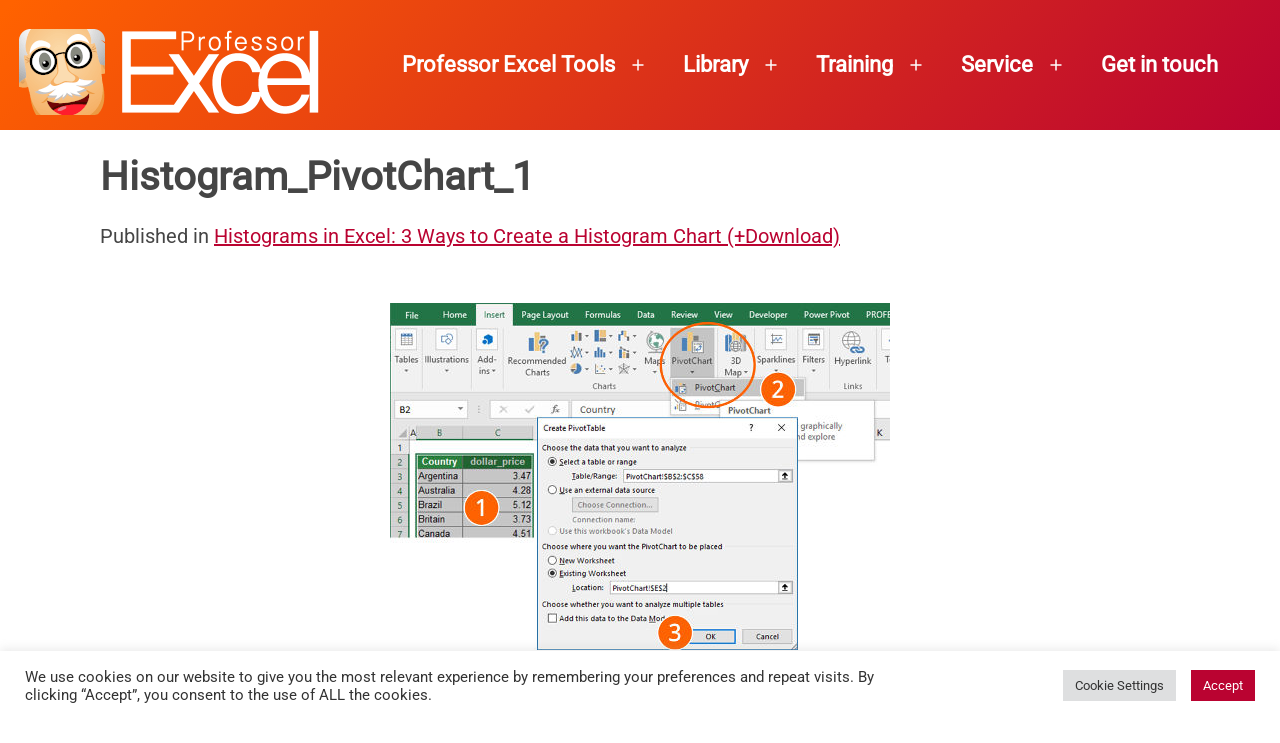

--- FILE ---
content_type: text/html; charset=UTF-8
request_url: https://professor-excel.com/histogram-chart/histogram_pivotchart_1/
body_size: 19199
content:
<!doctype html>
<html lang="en-US" >
<head>
	<meta charset="UTF-8" />
	<meta name="viewport" content="width=device-width, initial-scale=1.0" />
	<script>function loadAsync(e,t){var a,n=!1;a=document.createElement("script"),a.type="text/javascript",a.src=e,a.onreadystatechange=function(){n||this.readyState&&"complete"!=this.readyState||(n=!0,"function"==typeof t&&t())},a.onload=a.onreadystatechange,document.getElementsByTagName("head")[0].appendChild(a)}</script>
<meta name='robots' content='index, follow, max-image-preview:large, max-snippet:-1, max-video-preview:-1' />
	<style>img:is([sizes="auto" i], [sizes^="auto," i]) { contain-intrinsic-size: 3000px 1500px }</style>
	
	<!-- This site is optimized with the Yoast SEO plugin v26.3 - https://yoast.com/wordpress/plugins/seo/ -->
	<title>Histogram_PivotChart_1 - Professor Excel</title>
	<link rel="canonical" href="https://professor-excel.com/histogram-chart/histogram_pivotchart_1/" />
	<meta property="og:locale" content="en_US" />
	<meta property="og:type" content="article" />
	<meta property="og:title" content="Histogram_PivotChart_1 - Professor Excel" />
	<meta property="og:url" content="https://professor-excel.com/histogram-chart/histogram_pivotchart_1/" />
	<meta property="og:site_name" content="Professor Excel" />
	<meta property="article:publisher" content="https://facebook.com/professorexcel" />
	<meta property="article:modified_time" content="2017-04-29T09:34:29+00:00" />
	<meta property="og:image" content="https://professor-excel.com/histogram-chart/histogram_pivotchart_1" />
	<meta property="og:image:width" content="500" />
	<meta property="og:image:height" content="347" />
	<meta property="og:image:type" content="image/jpeg" />
	<script type="application/ld+json" class="yoast-schema-graph">{"@context":"https://schema.org","@graph":[{"@type":"WebPage","@id":"https://professor-excel.com/histogram-chart/histogram_pivotchart_1/","url":"https://professor-excel.com/histogram-chart/histogram_pivotchart_1/","name":"Histogram_PivotChart_1 - Professor Excel","isPartOf":{"@id":"https://professor-excel.com/#website"},"primaryImageOfPage":{"@id":"https://professor-excel.com/histogram-chart/histogram_pivotchart_1/#primaryimage"},"image":{"@id":"https://professor-excel.com/histogram-chart/histogram_pivotchart_1/#primaryimage"},"thumbnailUrl":"https://professor-excel.com/wp-content/uploads/2017/04/Histogram_PivotChart_1.jpg","datePublished":"2017-04-29T09:34:21+00:00","dateModified":"2017-04-29T09:34:29+00:00","breadcrumb":{"@id":"https://professor-excel.com/histogram-chart/histogram_pivotchart_1/#breadcrumb"},"inLanguage":"en-US","potentialAction":[{"@type":"ReadAction","target":["https://professor-excel.com/histogram-chart/histogram_pivotchart_1/"]}]},{"@type":"ImageObject","inLanguage":"en-US","@id":"https://professor-excel.com/histogram-chart/histogram_pivotchart_1/#primaryimage","url":"https://professor-excel.com/wp-content/uploads/2017/04/Histogram_PivotChart_1.jpg","contentUrl":"https://professor-excel.com/wp-content/uploads/2017/04/Histogram_PivotChart_1.jpg","width":500,"height":347,"caption":"histogram, histograms, pivot, pivottable, pivotchart, excel"},{"@type":"BreadcrumbList","@id":"https://professor-excel.com/histogram-chart/histogram_pivotchart_1/#breadcrumb","itemListElement":[{"@type":"ListItem","position":1,"name":"Home","item":"https://professor-excel.com/"},{"@type":"ListItem","position":2,"name":"Histograms in Excel: 3 Ways to Create a Histogram Chart (+Download)","item":"https://professor-excel.com/histogram-chart/"},{"@type":"ListItem","position":3,"name":"Histogram_PivotChart_1"}]},{"@type":"WebSite","@id":"https://professor-excel.com/#website","url":"https://professor-excel.com/","name":"Professor Excel","description":"Let&#039;s excel in Excel","publisher":{"@id":"https://professor-excel.com/#organization"},"potentialAction":[{"@type":"SearchAction","target":{"@type":"EntryPoint","urlTemplate":"https://professor-excel.com/?s={search_term_string}"},"query-input":{"@type":"PropertyValueSpecification","valueRequired":true,"valueName":"search_term_string"}}],"inLanguage":"en-US"},{"@type":"Organization","@id":"https://professor-excel.com/#organization","name":"Professor Excel","url":"https://professor-excel.com/","logo":{"@type":"ImageObject","inLanguage":"en-US","@id":"https://professor-excel.com/#/schema/logo/image/","url":"https://professor-excel.com/wp-content/uploads/2021/05/Logo_Professor_Excel_2021.png","contentUrl":"https://professor-excel.com/wp-content/uploads/2021/05/Logo_Professor_Excel_2021.png","width":300,"height":100,"caption":"Professor Excel"},"image":{"@id":"https://professor-excel.com/#/schema/logo/image/"},"sameAs":["https://facebook.com/professorexcel","https://x.com/professorexcel","https://www.linkedin.com/company/professor-excel"]}]}</script>
	<!-- / Yoast SEO plugin. -->


<style id='wp-block-library-theme-inline-css'>
.wp-block-audio :where(figcaption){color:#555;font-size:13px;text-align:center}.is-dark-theme .wp-block-audio :where(figcaption){color:#ffffffa6}.wp-block-audio{margin:0 0 1em}.wp-block-code{border:1px solid #ccc;border-radius:4px;font-family:Menlo,Consolas,monaco,monospace;padding:.8em 1em}.wp-block-embed :where(figcaption){color:#555;font-size:13px;text-align:center}.is-dark-theme .wp-block-embed :where(figcaption){color:#ffffffa6}.wp-block-embed{margin:0 0 1em}.blocks-gallery-caption{color:#555;font-size:13px;text-align:center}.is-dark-theme .blocks-gallery-caption{color:#ffffffa6}:root :where(.wp-block-image figcaption){color:#555;font-size:13px;text-align:center}.is-dark-theme :root :where(.wp-block-image figcaption){color:#ffffffa6}.wp-block-image{margin:0 0 1em}.wp-block-pullquote{border-bottom:4px solid;border-top:4px solid;color:currentColor;margin-bottom:1.75em}.wp-block-pullquote cite,.wp-block-pullquote footer,.wp-block-pullquote__citation{color:currentColor;font-size:.8125em;font-style:normal;text-transform:uppercase}.wp-block-quote{border-left:.25em solid;margin:0 0 1.75em;padding-left:1em}.wp-block-quote cite,.wp-block-quote footer{color:currentColor;font-size:.8125em;font-style:normal;position:relative}.wp-block-quote:where(.has-text-align-right){border-left:none;border-right:.25em solid;padding-left:0;padding-right:1em}.wp-block-quote:where(.has-text-align-center){border:none;padding-left:0}.wp-block-quote.is-large,.wp-block-quote.is-style-large,.wp-block-quote:where(.is-style-plain){border:none}.wp-block-search .wp-block-search__label{font-weight:700}.wp-block-search__button{border:1px solid #ccc;padding:.375em .625em}:where(.wp-block-group.has-background){padding:1.25em 2.375em}.wp-block-separator.has-css-opacity{opacity:.4}.wp-block-separator{border:none;border-bottom:2px solid;margin-left:auto;margin-right:auto}.wp-block-separator.has-alpha-channel-opacity{opacity:1}.wp-block-separator:not(.is-style-wide):not(.is-style-dots){width:100px}.wp-block-separator.has-background:not(.is-style-dots){border-bottom:none;height:1px}.wp-block-separator.has-background:not(.is-style-wide):not(.is-style-dots){height:2px}.wp-block-table{margin:0 0 1em}.wp-block-table td,.wp-block-table th{word-break:normal}.wp-block-table :where(figcaption){color:#555;font-size:13px;text-align:center}.is-dark-theme .wp-block-table :where(figcaption){color:#ffffffa6}.wp-block-video :where(figcaption){color:#555;font-size:13px;text-align:center}.is-dark-theme .wp-block-video :where(figcaption){color:#ffffffa6}.wp-block-video{margin:0 0 1em}:root :where(.wp-block-template-part.has-background){margin-bottom:0;margin-top:0;padding:1.25em 2.375em}
</style>
<style id='classic-theme-styles-inline-css'>
/*! This file is auto-generated */
.wp-block-button__link{color:#fff;background-color:#32373c;border-radius:9999px;box-shadow:none;text-decoration:none;padding:calc(.667em + 2px) calc(1.333em + 2px);font-size:1.125em}.wp-block-file__button{background:#32373c;color:#fff;text-decoration:none}
</style>
<style class="optimize_css_2" type="text/css" media="all"></style>
<style class="optimize_css_4" type="text/css" media="all">:root .editor-styles-wrapper{--global--color-background:#ffffff;--global--color-primary:#000;--global--color-secondary:#000;--button--color-background:#000;--button--color-text-hover:#000}</style>
<style id='twenty-twenty-one-custom-color-overrides-inline-css'>
:root .editor-styles-wrapper{--global--color-background: #ffffff;--global--color-primary: #000;--global--color-secondary: #000;--button--color-background: #000;--button--color-text-hover: #000;}
</style>
<style id='global-styles-inline-css'>
:root{--wp--preset--aspect-ratio--square: 1;--wp--preset--aspect-ratio--4-3: 4/3;--wp--preset--aspect-ratio--3-4: 3/4;--wp--preset--aspect-ratio--3-2: 3/2;--wp--preset--aspect-ratio--2-3: 2/3;--wp--preset--aspect-ratio--16-9: 16/9;--wp--preset--aspect-ratio--9-16: 9/16;--wp--preset--color--black: #000000;--wp--preset--color--cyan-bluish-gray: #abb8c3;--wp--preset--color--white: #FFFFFF;--wp--preset--color--pale-pink: #f78da7;--wp--preset--color--vivid-red: #cf2e2e;--wp--preset--color--luminous-vivid-orange: #ff6900;--wp--preset--color--luminous-vivid-amber: #fcb900;--wp--preset--color--light-green-cyan: #7bdcb5;--wp--preset--color--vivid-green-cyan: #00d084;--wp--preset--color--pale-cyan-blue: #8ed1fc;--wp--preset--color--vivid-cyan-blue: #0693e3;--wp--preset--color--vivid-purple: #9b51e0;--wp--preset--color--dark-gray: #28303D;--wp--preset--color--gray: #39414D;--wp--preset--color--green: #D1E4DD;--wp--preset--color--blue: #D1DFE4;--wp--preset--color--purple: #D1D1E4;--wp--preset--color--red: #E4D1D1;--wp--preset--color--orange: #E4DAD1;--wp--preset--color--yellow: #EEEADD;--wp--preset--gradient--vivid-cyan-blue-to-vivid-purple: linear-gradient(135deg,rgba(6,147,227,1) 0%,rgb(155,81,224) 100%);--wp--preset--gradient--light-green-cyan-to-vivid-green-cyan: linear-gradient(135deg,rgb(122,220,180) 0%,rgb(0,208,130) 100%);--wp--preset--gradient--luminous-vivid-amber-to-luminous-vivid-orange: linear-gradient(135deg,rgba(252,185,0,1) 0%,rgba(255,105,0,1) 100%);--wp--preset--gradient--luminous-vivid-orange-to-vivid-red: linear-gradient(135deg,rgba(255,105,0,1) 0%,rgb(207,46,46) 100%);--wp--preset--gradient--very-light-gray-to-cyan-bluish-gray: linear-gradient(135deg,rgb(238,238,238) 0%,rgb(169,184,195) 100%);--wp--preset--gradient--cool-to-warm-spectrum: linear-gradient(135deg,rgb(74,234,220) 0%,rgb(151,120,209) 20%,rgb(207,42,186) 40%,rgb(238,44,130) 60%,rgb(251,105,98) 80%,rgb(254,248,76) 100%);--wp--preset--gradient--blush-light-purple: linear-gradient(135deg,rgb(255,206,236) 0%,rgb(152,150,240) 100%);--wp--preset--gradient--blush-bordeaux: linear-gradient(135deg,rgb(254,205,165) 0%,rgb(254,45,45) 50%,rgb(107,0,62) 100%);--wp--preset--gradient--luminous-dusk: linear-gradient(135deg,rgb(255,203,112) 0%,rgb(199,81,192) 50%,rgb(65,88,208) 100%);--wp--preset--gradient--pale-ocean: linear-gradient(135deg,rgb(255,245,203) 0%,rgb(182,227,212) 50%,rgb(51,167,181) 100%);--wp--preset--gradient--electric-grass: linear-gradient(135deg,rgb(202,248,128) 0%,rgb(113,206,126) 100%);--wp--preset--gradient--midnight: linear-gradient(135deg,rgb(2,3,129) 0%,rgb(40,116,252) 100%);--wp--preset--gradient--purple-to-yellow: linear-gradient(160deg, #D1D1E4 0%, #EEEADD 100%);--wp--preset--gradient--yellow-to-purple: linear-gradient(160deg, #EEEADD 0%, #D1D1E4 100%);--wp--preset--gradient--green-to-yellow: linear-gradient(160deg, #D1E4DD 0%, #EEEADD 100%);--wp--preset--gradient--yellow-to-green: linear-gradient(160deg, #EEEADD 0%, #D1E4DD 100%);--wp--preset--gradient--red-to-yellow: linear-gradient(160deg, #E4D1D1 0%, #EEEADD 100%);--wp--preset--gradient--yellow-to-red: linear-gradient(160deg, #EEEADD 0%, #E4D1D1 100%);--wp--preset--gradient--purple-to-red: linear-gradient(160deg, #D1D1E4 0%, #E4D1D1 100%);--wp--preset--gradient--red-to-purple: linear-gradient(160deg, #E4D1D1 0%, #D1D1E4 100%);--wp--preset--font-size--small: 18px;--wp--preset--font-size--medium: 20px;--wp--preset--font-size--large: 24px;--wp--preset--font-size--x-large: 42px;--wp--preset--font-size--extra-small: 16px;--wp--preset--font-size--normal: 20px;--wp--preset--font-size--extra-large: 40px;--wp--preset--font-size--huge: 96px;--wp--preset--font-size--gigantic: 144px;--wp--preset--spacing--20: 0.44rem;--wp--preset--spacing--30: 0.67rem;--wp--preset--spacing--40: 1rem;--wp--preset--spacing--50: 1.5rem;--wp--preset--spacing--60: 2.25rem;--wp--preset--spacing--70: 3.38rem;--wp--preset--spacing--80: 5.06rem;--wp--preset--shadow--natural: 6px 6px 9px rgba(0, 0, 0, 0.2);--wp--preset--shadow--deep: 12px 12px 50px rgba(0, 0, 0, 0.4);--wp--preset--shadow--sharp: 6px 6px 0px rgba(0, 0, 0, 0.2);--wp--preset--shadow--outlined: 6px 6px 0px -3px rgba(255, 255, 255, 1), 6px 6px rgba(0, 0, 0, 1);--wp--preset--shadow--crisp: 6px 6px 0px rgba(0, 0, 0, 1);}:where(.is-layout-flex){gap: 0.5em;}:where(.is-layout-grid){gap: 0.5em;}body .is-layout-flex{display: flex;}.is-layout-flex{flex-wrap: wrap;align-items: center;}.is-layout-flex > :is(*, div){margin: 0;}body .is-layout-grid{display: grid;}.is-layout-grid > :is(*, div){margin: 0;}:where(.wp-block-columns.is-layout-flex){gap: 2em;}:where(.wp-block-columns.is-layout-grid){gap: 2em;}:where(.wp-block-post-template.is-layout-flex){gap: 1.25em;}:where(.wp-block-post-template.is-layout-grid){gap: 1.25em;}.has-black-color{color: var(--wp--preset--color--black) !important;}.has-cyan-bluish-gray-color{color: var(--wp--preset--color--cyan-bluish-gray) !important;}.has-white-color{color: var(--wp--preset--color--white) !important;}.has-pale-pink-color{color: var(--wp--preset--color--pale-pink) !important;}.has-vivid-red-color{color: var(--wp--preset--color--vivid-red) !important;}.has-luminous-vivid-orange-color{color: var(--wp--preset--color--luminous-vivid-orange) !important;}.has-luminous-vivid-amber-color{color: var(--wp--preset--color--luminous-vivid-amber) !important;}.has-light-green-cyan-color{color: var(--wp--preset--color--light-green-cyan) !important;}.has-vivid-green-cyan-color{color: var(--wp--preset--color--vivid-green-cyan) !important;}.has-pale-cyan-blue-color{color: var(--wp--preset--color--pale-cyan-blue) !important;}.has-vivid-cyan-blue-color{color: var(--wp--preset--color--vivid-cyan-blue) !important;}.has-vivid-purple-color{color: var(--wp--preset--color--vivid-purple) !important;}.has-black-background-color{background-color: var(--wp--preset--color--black) !important;}.has-cyan-bluish-gray-background-color{background-color: var(--wp--preset--color--cyan-bluish-gray) !important;}.has-white-background-color{background-color: var(--wp--preset--color--white) !important;}.has-pale-pink-background-color{background-color: var(--wp--preset--color--pale-pink) !important;}.has-vivid-red-background-color{background-color: var(--wp--preset--color--vivid-red) !important;}.has-luminous-vivid-orange-background-color{background-color: var(--wp--preset--color--luminous-vivid-orange) !important;}.has-luminous-vivid-amber-background-color{background-color: var(--wp--preset--color--luminous-vivid-amber) !important;}.has-light-green-cyan-background-color{background-color: var(--wp--preset--color--light-green-cyan) !important;}.has-vivid-green-cyan-background-color{background-color: var(--wp--preset--color--vivid-green-cyan) !important;}.has-pale-cyan-blue-background-color{background-color: var(--wp--preset--color--pale-cyan-blue) !important;}.has-vivid-cyan-blue-background-color{background-color: var(--wp--preset--color--vivid-cyan-blue) !important;}.has-vivid-purple-background-color{background-color: var(--wp--preset--color--vivid-purple) !important;}.has-black-border-color{border-color: var(--wp--preset--color--black) !important;}.has-cyan-bluish-gray-border-color{border-color: var(--wp--preset--color--cyan-bluish-gray) !important;}.has-white-border-color{border-color: var(--wp--preset--color--white) !important;}.has-pale-pink-border-color{border-color: var(--wp--preset--color--pale-pink) !important;}.has-vivid-red-border-color{border-color: var(--wp--preset--color--vivid-red) !important;}.has-luminous-vivid-orange-border-color{border-color: var(--wp--preset--color--luminous-vivid-orange) !important;}.has-luminous-vivid-amber-border-color{border-color: var(--wp--preset--color--luminous-vivid-amber) !important;}.has-light-green-cyan-border-color{border-color: var(--wp--preset--color--light-green-cyan) !important;}.has-vivid-green-cyan-border-color{border-color: var(--wp--preset--color--vivid-green-cyan) !important;}.has-pale-cyan-blue-border-color{border-color: var(--wp--preset--color--pale-cyan-blue) !important;}.has-vivid-cyan-blue-border-color{border-color: var(--wp--preset--color--vivid-cyan-blue) !important;}.has-vivid-purple-border-color{border-color: var(--wp--preset--color--vivid-purple) !important;}.has-vivid-cyan-blue-to-vivid-purple-gradient-background{background: var(--wp--preset--gradient--vivid-cyan-blue-to-vivid-purple) !important;}.has-light-green-cyan-to-vivid-green-cyan-gradient-background{background: var(--wp--preset--gradient--light-green-cyan-to-vivid-green-cyan) !important;}.has-luminous-vivid-amber-to-luminous-vivid-orange-gradient-background{background: var(--wp--preset--gradient--luminous-vivid-amber-to-luminous-vivid-orange) !important;}.has-luminous-vivid-orange-to-vivid-red-gradient-background{background: var(--wp--preset--gradient--luminous-vivid-orange-to-vivid-red) !important;}.has-very-light-gray-to-cyan-bluish-gray-gradient-background{background: var(--wp--preset--gradient--very-light-gray-to-cyan-bluish-gray) !important;}.has-cool-to-warm-spectrum-gradient-background{background: var(--wp--preset--gradient--cool-to-warm-spectrum) !important;}.has-blush-light-purple-gradient-background{background: var(--wp--preset--gradient--blush-light-purple) !important;}.has-blush-bordeaux-gradient-background{background: var(--wp--preset--gradient--blush-bordeaux) !important;}.has-luminous-dusk-gradient-background{background: var(--wp--preset--gradient--luminous-dusk) !important;}.has-pale-ocean-gradient-background{background: var(--wp--preset--gradient--pale-ocean) !important;}.has-electric-grass-gradient-background{background: var(--wp--preset--gradient--electric-grass) !important;}.has-midnight-gradient-background{background: var(--wp--preset--gradient--midnight) !important;}.has-small-font-size{font-size: var(--wp--preset--font-size--small) !important;}.has-medium-font-size{font-size: var(--wp--preset--font-size--medium) !important;}.has-large-font-size{font-size: var(--wp--preset--font-size--large) !important;}.has-x-large-font-size{font-size: var(--wp--preset--font-size--x-large) !important;}
:where(.wp-block-post-template.is-layout-flex){gap: 1.25em;}:where(.wp-block-post-template.is-layout-grid){gap: 1.25em;}
:where(.wp-block-columns.is-layout-flex){gap: 2em;}:where(.wp-block-columns.is-layout-grid){gap: 2em;}
:root :where(.wp-block-pullquote){font-size: 1.5em;line-height: 1.6;}
</style>
<style class="optimize_css_2" type="text/css" media="all">.wpcf7 .screen-reader-response{position:absolute;overflow:hidden;clip:rect(1px,1px,1px,1px);clip-path:inset(50%);height:1px;width:1px;margin:-1px;padding:0;border:0;word-wrap:normal!important}.wpcf7 .hidden-fields-container{display:none}.wpcf7 form .wpcf7-response-output{margin:2em .5em 1em;padding:.2em 1em;border:2px solid #00a0d2}.wpcf7 form.init .wpcf7-response-output,.wpcf7 form.resetting .wpcf7-response-output,.wpcf7 form.submitting .wpcf7-response-output{display:none}.wpcf7 form.sent .wpcf7-response-output{border-color:#46b450}.wpcf7 form.failed .wpcf7-response-output,.wpcf7 form.aborted .wpcf7-response-output{border-color:#dc3232}.wpcf7 form.spam .wpcf7-response-output{border-color:#f56e28}.wpcf7 form.invalid .wpcf7-response-output,.wpcf7 form.unaccepted .wpcf7-response-output,.wpcf7 form.payment-required .wpcf7-response-output{border-color:#ffb900}.wpcf7-form-control-wrap{position:relative}.wpcf7-not-valid-tip{color:#dc3232;font-size:1em;font-weight:400;display:block}.use-floating-validation-tip .wpcf7-not-valid-tip{position:relative;top:-2ex;left:1em;z-index:100;border:1px solid #dc3232;background:#fff;padding:.2em .8em;width:24em}.wpcf7-list-item{display:inline-block;margin:0 0 0 1em}.wpcf7-list-item-label::before,.wpcf7-list-item-label::after{content:" "}.wpcf7-spinner{visibility:hidden;display:inline-block;background-color:#23282d;opacity:.75;width:24px;height:24px;border:none;border-radius:100%;padding:0;margin:0 24px;position:relative}form.submitting .wpcf7-spinner{visibility:visible}.wpcf7-spinner::before{content:'';position:absolute;background-color:#fbfbfc;top:4px;left:4px;width:6px;height:6px;border:none;border-radius:100%;transform-origin:8px 8px;animation-name:spin;animation-duration:1000ms;animation-timing-function:linear;animation-iteration-count:infinite}@media (prefers-reduced-motion:reduce){.wpcf7-spinner::before{animation-name:blink;animation-duration:2000ms}}@keyframes spin{from{transform:rotate(0deg)}to{transform:rotate(360deg)}}@keyframes blink{from{opacity:0}50%{opacity:1}to{opacity:0}}.wpcf7 [inert]{opacity:.5}.wpcf7 input[type="file"]{cursor:pointer}.wpcf7 input[type="file"]:disabled{cursor:default}.wpcf7 .wpcf7-submit:disabled{cursor:not-allowed}.wpcf7 input[type="url"],.wpcf7 input[type="email"],.wpcf7 input[type="tel"]{direction:ltr}.wpcf7-reflection>output{display:list-item;list-style:none}.wpcf7-reflection>output[hidden]{display:none}</style>
<style class="optimize_css_2" type="text/css" media="all">#cookie-law-info-bar{font-size:15px;margin:0 auto;padding:12px 10px;position:absolute;text-align:center;box-sizing:border-box;width:100%;z-index:9999;display:none;left:0;font-weight:300;box-shadow:0 -1px 10px 0 rgb(172 171 171 / .3)}#cookie-law-info-again{font-size:10pt;margin:0;padding:5px 10px;text-align:center;z-index:9999;cursor:pointer;box-shadow:#161616 2px 2px 5px 2px}#cookie-law-info-bar span{vertical-align:middle}.cli-plugin-button,.cli-plugin-button:visited{display:inline-block;padding:9px 12px;color:#fff;text-decoration:none;position:relative;cursor:pointer;margin-left:5px;text-decoration:none}.cli-plugin-main-link{margin-left:0;font-weight:550;text-decoration:underline}.cli-plugin-button:hover{background-color:#111;color:#fff;text-decoration:none}.small.cli-plugin-button,.small.cli-plugin-button:visited{font-size:11px}.cli-plugin-button,.cli-plugin-button:visited,.medium.cli-plugin-button,.medium.cli-plugin-button:visited{font-size:13px;font-weight:400;line-height:1}.large.cli-plugin-button,.large.cli-plugin-button:visited{font-size:14px;padding:8px 14px 9px}.super.cli-plugin-button,.super.cli-plugin-button:visited{font-size:34px;padding:8px 14px 9px}.pink.cli-plugin-button,.magenta.cli-plugin-button:visited{background-color:#e22092}.pink.cli-plugin-button:hover{background-color:#c81e82}.green.cli-plugin-button,.green.cli-plugin-button:visited{background-color:#91bd09}.green.cli-plugin-button:hover{background-color:#749a02}.red.cli-plugin-button,.red.cli-plugin-button:visited{background-color:#e62727}.red.cli-plugin-button:hover{background-color:#cf2525}.orange.cli-plugin-button,.orange.cli-plugin-button:visited{background-color:#ff5c00}.orange.cli-plugin-button:hover{background-color:#d45500}.blue.cli-plugin-button,.blue.cli-plugin-button:visited{background-color:#2981e4}.blue.cli-plugin-button:hover{background-color:#2575cf}.yellow.cli-plugin-button,.yellow.cli-plugin-button:visited{background-color:#ffb515}.yellow.cli-plugin-button:hover{background-color:#fc9200}.cli-plugin-button{margin-top:5px}.cli-bar-popup{-moz-background-clip:padding;-webkit-background-clip:padding;background-clip:padding-box;-webkit-border-radius:30px;-moz-border-radius:30px;border-radius:30px;padding:20px}.cli-powered_by_p{width:100%!important;display:block!important;color:#333;clear:both;font-style:italic!important;font-size:12px!important;margin-top:15px!important}.cli-powered_by_a{color:#333;font-weight:600!important;font-size:12px!important}.cli-plugin-main-link.cli-plugin-button{text-decoration:none}.cli-plugin-main-link.cli-plugin-button{margin-left:5px}</style>
<style class="optimize_css_2" type="text/css" media="all"></style>
<link rel='stylesheet' id='wpo_min-header-0-css' href='https://professor-excel.com/wp-content/cache/wpo-minify/1762489937/assets/wpo-minify-header-52c6263d.min.css' media='all' />
<script id="wpo_min-header-0-js-extra">
var Cli_Data = {"nn_cookie_ids":["_ga","PHPSESSID"],"cookielist":[],"non_necessary_cookies":{"non-necessary":["_ga","PHPSESSID"]},"ccpaEnabled":"","ccpaRegionBased":"","ccpaBarEnabled":"","strictlyEnabled":["necessary","obligatoire"],"ccpaType":"ccpa_gdpr","js_blocking":"1","custom_integration":"","triggerDomRefresh":"","secure_cookies":""};
var cli_cookiebar_settings = {"animate_speed_hide":"500","animate_speed_show":"500","background":"#FFF","border":"#b1a6a6c2","border_on":"","button_1_button_colour":"#ba0331","button_1_button_hover":"#950227","button_1_link_colour":"#fff","button_1_as_button":"1","button_1_new_win":"","button_2_button_colour":"#333","button_2_button_hover":"#292929","button_2_link_colour":"#444","button_2_as_button":"","button_2_hidebar":"","button_3_button_colour":"#dedfe0","button_3_button_hover":"#b2b2b3","button_3_link_colour":"#333333","button_3_as_button":"1","button_3_new_win":"","button_4_button_colour":"#dedfe0","button_4_button_hover":"#b2b2b3","button_4_link_colour":"#333333","button_4_as_button":"1","button_7_button_colour":"#ba0331","button_7_button_hover":"#950227","button_7_link_colour":"#fff","button_7_as_button":"1","button_7_new_win":"","font_family":"inherit","header_fix":"","notify_animate_hide":"1","notify_animate_show":"","notify_div_id":"#cookie-law-info-bar","notify_position_horizontal":"right","notify_position_vertical":"bottom","scroll_close":"","scroll_close_reload":"","accept_close_reload":"","reject_close_reload":"","showagain_tab":"","showagain_background":"#fff","showagain_border":"#000","showagain_div_id":"#cookie-law-info-again","showagain_x_position":"100px","text":"#333333","show_once_yn":"","show_once":"10000","logging_on":"","as_popup":"","popup_overlay":"1","bar_heading_text":"","cookie_bar_as":"banner","popup_showagain_position":"bottom-right","widget_position":"left"};
var log_object = {"ajax_url":"https:\/\/professor-excel.com\/wp-admin\/admin-ajax.php"};
</script>
<script src="https://professor-excel.com/wp-content/cache/wpo-minify/1762489937/assets/wpo-minify-header-42d01891.min.js" id="wpo_min-header-0-js"></script>
<script src="https://cdn.paddle.com/paddle/v2/paddle.js" id="paddle-script-js"></script>
<script src="https://professor-excel.com/wp-content/cache/wpo-minify/1762489937/assets/wpo-minify-header-930d1fb8.min.js" id="wpo_min-header-3-js" defer data-wp-strategy="defer"></script>
<link rel="https://api.w.org/" href="https://professor-excel.com/wp-json/" /><link rel="alternate" title="JSON" type="application/json" href="https://professor-excel.com/wp-json/wp/v2/media/4784" /><link rel="alternate" title="oEmbed (JSON)" type="application/json+oembed" href="https://professor-excel.com/wp-json/oembed/1.0/embed?url=https%3A%2F%2Fprofessor-excel.com%2Fhistogram-chart%2Fhistogram_pivotchart_1%2F" />
<link rel="alternate" title="oEmbed (XML)" type="text/xml+oembed" href="https://professor-excel.com/wp-json/oembed/1.0/embed?url=https%3A%2F%2Fprofessor-excel.com%2Fhistogram-chart%2Fhistogram_pivotchart_1%2F&#038;format=xml" />
<!--Customizer CSS-->
<style type="text/css">
#masthead-wrapper, .site-header {
    border-bottom-style: solid;
    border-bottom-width: 0;
}
:root { --global--color-primary: #454545; }:root { --global--color-secondary: #454545; }:root { --button--color-background: #454545; }:root { --button--color-text-hover: #454545; }a { color: #ba0331; }:root { --wp--style--color--link: #ba0331; }@media only screen and (min-width: 482px) {
	:root {
		--responsive--aligndefault-width: min(calc(100vw - 4 * var(--global--spacing-horizontal)), 1044px);
	}
}
@media only screen and (min-width: 822px) {
	:root {
		--responsive--aligndefault-width: min(calc(100vw - 8 * var(--global--spacing-horizontal)), 1044px);
	}
}
@media only screen and (min-width: 482px) and (max-width: 821px) {
	.post-thumbnail,
	.entry-content .wp-audio-shortcode,
	.entry-content > *:not(.alignwide):not(.alignfull):not(.alignleft):not(.alignright):not(.wp-block-separator):not(.woocommerce),
	*[class*=inner-container] > *:not(.entry-content):not(.alignwide):not(.alignfull):not(.alignleft):not(.alignright):not(.wp-block-separator):not(.woocommerce),
	.default-max-width,
	.wp-block-search,
	hr.wp-block-separator:not(.is-style-dots):not(.alignwide),
	.entry-content > .alignleft,
	.entry-content > .alignright,
	.author-bio,
	.search-form {
		max-width: calc(100vw - 100px);
	}
	.author-bio.show-avatars .author-bio-content {
		max-width: calc(100vw - 190px);
	}
	.entry-content > .alignleft,
	.entry-content > .alignright {
		margin-right: 50px;
	}
	.entry-content > .alignleft,
	.entry-content > .alignright {
		max-width: calc(50% - 50px);
	}
}@media only screen and (min-width: 822px) and (max-width: 1244px) {
	.post-thumbnail,
	.entry-content .wp-audio-shortcode,
	.entry-content > *:not(.alignwide):not(.alignfull):not(.alignleft):not(.alignright):not(.wp-block-separator):not(.woocommerce),
	*[class*=inner-container] > *:not(.entry-content):not(.alignwide):not(.alignfull):not(.alignleft):not(.alignright):not(.wp-block-separator):not(.woocommerce),
	.default-max-width,
	.wp-block-search,
	hr.wp-block-separator:not(.is-style-dots):not(.alignwide),
	.entry-content > .alignleft,
	.entry-content > .alignright,
	.author-bio,
	.search-form {
		max-width: calc(100vw - 200px);
	}
	.author-bio.show-avatars .author-bio-content {
		max-width: calc(100vw - 290px);
	}
	.entry-content > .alignleft,
	.entry-content > .alignright {
		margin-right: 100px;
	}
	.entry-content > .alignleft,
	.entry-content > .alignright {
		max-width: calc(50% - 100px);
	}
}@media only screen and (min-width: 1245px) {
	.post-thumbnail,
	.entry-content .wp-audio-shortcode,
	.entry-content > *:not(.alignwide):not(.alignfull):not(.alignleft):not(.alignright):not(.wp-block-separator):not(.woocommerce),
	*[class*=inner-container] > *:not(.entry-content):not(.alignwide):not(.alignfull):not(.alignleft):not(.alignright):not(.wp-block-separator):not(.woocommerce),
	.default-max-width,
	.wp-block-search,
	hr.wp-block-separator:not(.is-style-dots):not(.alignwide),
	.entry-content > .alignleft,
	.entry-content > .alignright,
	.author-bio,
	.search-form {
		max-width: 1044px;
	}
	.author-bio.show-avatars .author-bio-content {
		max-width: 954px;
	}
	.entry-content > .alignleft,
	.entry-content > .alignright {
		margin-right: calc(0.5 * (100vw - 1044px));
	}
	.entry-content > .alignleft,
	.entry-content > .alignright {
		max-width: calc(0.5 * 1044px);
	}
}
@media only screen and (min-width: 822px) {
	:root {
		--responsive--alignwide-width: min(calc(100vw - 8 * var(--global--spacing-horizontal)), 1242px);
	}
}
@media only screen and (min-width: 822px) and (max-width: 1442px) {
    .widget-area,
    .pagination,
    .comments-pagination,
    .post-navigation,
    .site-footer,
    .site-header,
    .alignwide,
    .wide-max-width,
    .wp-block-pullquote.alignwide > p,
    .wp-block-pullquote.alignwide blockquote,
    hr.wp-block-separator:not(.is-style-dots).alignwide {
    	max-width: calc(100vw - 200px);
    }
    .entry-header .post-thumbnail,
    .singular .post-thumbnail,
    .alignfull [class*=inner-container] > .alignwide,
    .alignwide [class*=inner-container] > .alignwide,
    .entry-header .post-thumbnail,
    .singular .post-thumbnail,
    .alignfull [class*=inner-container] > .alignwide,
    .alignwide [class*=inner-container] > .alignwide {
    	width: calc(100vw - 200px);
    }
}
@media only screen and (min-width: 1443px) {
    .widget-area,
    .pagination,
    .comments-pagination,
    .post-navigation,
    .site-footer,
    .site-header,
    .alignwide,
    .wide-max-width,
    .wp-block-pullquote.alignwide > p,
    .wp-block-pullquote.alignwide blockquote,
    hr.wp-block-separator:not(.is-style-dots).alignwide {
    	max-width: 1242px;
    }
    .entry-header .post-thumbnail,
    .singular .post-thumbnail,
    .alignfull [class*=inner-container] > .alignwide,
    .alignwide [class*=inner-container] > .alignwide,
    .entry-header .post-thumbnail,
    .singular .post-thumbnail,
    .alignfull [class*=inner-container] > .alignwide,
    .alignwide [class*=inner-container] > .alignwide {
    	width: 1242px;
    }
}
@media only screen and (min-width: 482px) {
.site-header {
max-width: calc(100vw -  38px);
}
}
.site-header {
    padding-top: 0px;
}
@media only screen and (min-width: 482px) {
    .site-header {
        padding-top: 0px;
    }
}
@media only screen and (min-width: 822px) {
    .site-header {
        padding-top: 0px;
    }
}
.site-header {
    padding-bottom: 0px;
}
@media only screen and (min-width: 482px) {
    .site-header {
        padding-bottom: 0px;
    }
}
@media only screen and (min-width: 822px) {
    .site-header {
        padding-bottom: 0px;
    }
}
.site-header .site-logo .custom-logo {
    max-width: 300px;
    max-height: none;
    width: 100%;
}
@media only screen and (max-width: 481px) {
    .site-header.has-logo:not(.has-title-and-tagline).has-menu .site-logo img {
        width: auto;
    }
}
.site-header > .site-logo { border-bottom-width:0px; }.site-header > .site-logo, .site-header > .site-branding > .site-logo { text-align: left; }.site-title { display:none; }.site-branding .site-title { text-align: center; }.site-title, .site-title a { font-weight: 300; }.site-title a { text-decoration:none; }.site-description { display:none; }.site-branding .site-description { text-align: center; }.menu-button-container #primary-mobile-menu:focus, .primary-navigation > div > .menu-wrapper .sub-menu-toggle:focus {
    outline-color: transparent;
}
@media only screen and (min-width: 482px) {
    .primary-navigation {
        margin-left: auto;
        margin-right: auto;
    }
    body:not(.primary-navigation-open) .site-header.has-logo.has-title-and-tagline .menu-button-container #primary-mobile-menu {
        margin-right: 0;
    }
    .primary-navigation > div > .menu-wrapper {
        justify-content: center;
    }
}
.primary-navigation > .primary-menu-container, .primary-navigation-open .primary-navigation > .primary-menu-container {
    border-width: 0px;
}
@media only screen and (min-width: 482px) {
    .primary-navigation {
        padding: 10px 0;
    }
}
@media only screen and (min-width: 482px) {
.menu-button-container .button.button .dropdown-icon.open .svg-icon {
width: 32px;
height: 32px;
}
}
@media only screen and (min-width: 822px) {
.menu-button-container .button.button .dropdown-icon.open .svg-icon {
width: 40px;
height: 40px;
}
}
.primary-navigation a:link, .primary-navigation a:visited, .primary-navigation > div > .menu-wrapper .sub-menu-toggle .icon-plus svg, .primary-navigation > div > .menu-wrapper .sub-menu-toggle .icon-minus svg { color: #ffffff; }.primary-navigation .current-menu-item > a, .primary-navigation .current_page_item > a { color: #ffffff; }.primary-navigation #menu-item-search.menu-item>.svg-icon { fill: #ffffff; }.primary-navigation a:hover, .primary-navigation .sub-menu .menu-item > a:hover { color: #ffffff; }.primary-navigation #menu-item-search.menu-item>.svg-icon:hover { fill: #ffffff; }@media only screen and (max-width: 481px) {
.primary-navigation a:link, .primary-navigation a:visited {
color: #ba0331;
}
}
@media only screen and (max-width: 481px) {
.primary-navigation a:hover {
color: #ffffff;
}
}
@media only screen and (min-width: 482px) {
    .primary-navigation .primary-menu-container > ul > .menu-item > a {
    	padding: 1.03125rem;
    	font-size: 1.375rem;
    	line-height: 1.375rem;
    }
    .primary-navigation .primary-menu-container > ul > #menu-item-search > .svg-icon {
    	width: 1.375rem;
    	height: 1.375rem;
    }
	.primary-navigation > div > .menu-wrapper .sub-menu-toggle {
	    height: 3.4375rem;
    }
    .primary-navigation > div > .menu-wrapper .sub-menu-toggle .icon-plus svg, .primary-navigation > div > .menu-wrapper .sub-menu-toggle .icon-minus svg {
    	height: 1.375rem;
    	width: 1.375rem;
    	margin-top: 0;
    	margin-right: 0.20625rem;
    }
    .primary-navigation > div > .menu-wrapper .sub-menu-toggle {
    	width: 2.75rem;
    }
}
@media only screen and (min-width: 482px) {
    .primary-navigation .primary-menu-container > ul > .menu-item > a {
    	padding-left: 0.69rem;
    	padding-right: 0.69rem;
    }
}
.primary-navigation a { font-weight: 600; }.primary-navigation > div > .menu-wrapper > li > .sub-menu:before, .primary-navigation > div > .menu-wrapper > li > .sub-menu:after { display:none; }@media only screen and (min-width: 482px) {
    .primary-navigation > div > .menu-wrapper > li > .sub-menu:after {
        border-bottom-color: #ffffff;
    }
    .primary-navigation > div > .menu-wrapper > li > .sub-menu, .primary-navigation > div > .menu-wrapper > li > .sub-menu li {
        background-color: #ffffff;
    }
}
@media only screen and (min-width: 482px) {
    .primary-navigation .sub-menu .menu-item > a:link, .primary-navigation .sub-menu .menu-item > a:visited {
        color: #ba0331;
    }
}
.primary-navigation .sub-menu .menu-item > a { padding:12px 10px; }.site-main { padding-top:10px ; }.site-main a { color: #ba0331; }.singular .entry-title, .blog .page-title, .error404 .page-title { font-size:2.5rem; }.entry-title, h1.entry-title, .page-title, h1.page-title { font-weight: 600; }.home .entry-header, .singular .entry-header, .singular .has-post-thumbnail .entry-header, .page-header { padding-bottom:20px ; }.home .entry-header, .singular .entry-header, .page-header { border-bottom-width:0px; }.home .entry-header, .singular .entry-header, .page-header { margin-bottom:0px; }.archive .page-title, .search .page-title { font-size:3rem; }.post-taxonomies { display:none; }.tags-links { display:none; }.archive .entry-footer .cat-links, .single .site-main>article>.entry-footer .cat-links, .blog .entry-footer .cat-links { display:none; }.entry-footer > span.posted-on, .single .site-main > article > .entry-footer .posted-on { display:none; }.comments-title, .comment-reply-title {
    font-size: 1.8375rem;
}
@media only screen and (min-width: 652px) {
    .comments-title, .comment-reply-title {
        font-size: 2.45rem;
    }
}
.post-navigation { display:none; }.single .site-main > article > .entry-footer .byline {
	display: none;
}
#footer-wrapper {    background-color: #c4c3be;    background-size: cover;
    background-repeat: no-repeat;
    background-attachment: fixed;
    background-position: center;
}
@supports (-webkit-touch-callout: none) {
    #footer-wrapper {
        background-attachment: scroll;
    }
}
.widget-area, .site-footer, .site-footer > .site-info { color: #454545; }.site-footer > .site-info a:link, .site-footer > .site-info a:visited, .site-footer > .site-info a:active { color: #5e5e5c; }:root { --footer--color-link: #5e5e5c; }.footer-navigation-wrapper { font-weight: 400; }.site-name { display:none; }</style> 
<!--/Customizer CSS-->
<!--Customizer CSS-->
<style type="text/css">
@media only screen and (min-width: 482px) {
	.site-header > .site-logo {
		width: auto;
		padding: 0;
		border: none;
		margin-right: 30px;
	}
    .site-header {
        flex-wrap: nowrap;
    }
}
.site-header {
    z-index: 11;
}
@media only screen and (max-width: 481px) {
	body:not(.primary-navigation-open) #masthead.site-header.has-menu #site-navigation {
	    height: calc(((var(--button--padding-vertical) - (0.25 * var(--global--spacing-unit))) * 2) + 24px);
	}
	body:not(.primary-navigation-open) #masthead.site-header.has-menu .menu-button-container.sticky {
        position: fixed;
        z-index: 1000;
		top: 1rem;
		right: 0;
        margin: 0;
        padding: 0;
    }
	body:not(.primary-navigation-open) #masthead.site-header.has-menu .menu-button-container.sticky #primary-mobile-menu {
        margin-right: 0;
    }

	body:not(.primary-navigation-open) #masthead.site-header.has-menu .menu-button-container.sticky .svg-icon {
        margin-left: 0;
    }
    body.admin-bar:not(.primary-navigation-open) #masthead.site-header.has-menu .menu-button-container.sticky {
		top: calc(1rem + 32px);
    }
}
@media (max-width: 600px) {
    body.admin-bar:not(.primary-navigation-open) #masthead.site-header.has-menu .menu-button-container.sticky {
		top: calc(1rem);
    }
}
@media (max-width: 782px) {
    body.admin-bar:not(.primary-navigation-open) #masthead.site-header.has-menu .menu-button-container.sticky {
		top: calc(1rem + 46px);
    }
}
@media (max-width: 600px) {
    body.admin-bar:not(.primary-navigation-open) #masthead.site-header.has-menu .menu-button-container.sticky {
		top: 1rem;
    }
}
@media only screen and (min-width: 481px) {
    #masthead-wrapper {
        position: fixed;
        top: 0;
        width: 100%;
        z-index: 1000;
    }
    .admin-bar #masthead-wrapper {
	    top: 32px;
    }
}
@media screen and (min-width: 482px) and (max-width: 782px) {
    .admin-bar #masthead-wrapper {
        top: 46px;
    }
}
@media only screen and (min-width: 822px) {
	:root {
		--responsive--alignwide-width: min(calc(100vw - 8 * var(--global--spacing-horizontal)), 1242px);
	}
}
</style> 
<!--/Customizer CSS-->
			<link rel="preload" href="https://professor-excel.com/wp-content/plugins/wordpress-popup/assets/hustle-ui/fonts/hustle-icons-font.woff2" as="font" type="font/woff2" crossorigin>
		<style id="custom-background-css">
body.custom-background { background-color: #ffffff; }
</style>
	<!-- There is no amphtml version available for this URL. --><link rel="icon" href="https://professor-excel.com/wp-content/uploads/2021/05/cropped-Favicon_512-1-32x32.png" sizes="32x32" />
<link rel="icon" href="https://professor-excel.com/wp-content/uploads/2021/05/cropped-Favicon_512-1-192x192.png" sizes="192x192" />
<link rel="apple-touch-icon" href="https://professor-excel.com/wp-content/uploads/2021/05/cropped-Favicon_512-1-180x180.png" />
<meta name="msapplication-TileImage" content="https://professor-excel.com/wp-content/uploads/2021/05/cropped-Favicon_512-1-270x270.png" />
		<style id="wp-custom-css">
			ul, ol, li {
    line-height: 1.5;
}

ul, ol, li{
	padding-left:10px;
	margin-left:10px;
}

/* Second Level */
ul ul, ol ol, li li{
	padding-left:20px;
	margin-left:20px;
}

/* Third Level */
ul ul ul, ol ol ol, li li li{
	padding-left:30px;
  margin-left:30px;
}

.wp-block-image figcaption {
	font-size: 14px;
}



.arconix-button-flat.arconix-button-orange {
	border-radius = 25px;
    	    /* Permalink - use to edit and share this gradient: https://colorzilla.com/gradient-editor/#ff6200+1,ba0331+100 */
background: #ff6200; /* Old browsers */
background: -moz-linear-gradient(-45deg,  #ff6200 1%, #ba0331 100%); /* FF3.6-15 */
background: -webkit-linear-gradient(-45deg,  #ff6200 1%,#ba0331 100%); /* Chrome10-25,Safari5.1-6 */
background: linear-gradient(135deg,  #ff6200 1%,#ba0331 100%); /* W3C, IE10+, FF16+, Chrome26+, Opera12+, Safari7+ */
filter: progid:DXImageTransform.Microsoft.gradient( startColorstr='#ff6200', endColorstr='#ba0331',GradientType=1 ); /* IE6-9 fallback on horizontal gradient */

}

.arconix-button-flat.arconix-button-green:hover {
  /* Permalink - use to edit and share this gradient: https://colorzilla.com/gradient-editor/#27cc4d+0,217346+100 */
background: #27cc4d; /* Old browsers */
background: -moz-linear-gradient(-45deg,  #27cc4d 0%, #217346 100%); /* FF3.6-15 */
background: -webkit-linear-gradient(-45deg,  #27cc4d 0%,#217346 100%); /* Chrome10-25,Safari5.1-6 */
background: linear-gradient(135deg,  #27cc4d 0%,#217346 100%); /* W3C, IE10+, FF16+, Chrome26+, Opera12+, Safari7+ */
filter: progid:DXImageTransform.Microsoft.gradient( startColorstr='#27cc4d', endColorstr='#217346',GradientType=1 ); /* IE6-9 fallback on horizontal gradient */

}
.arconix-button-flat.arconix-button-orange:hover {
  /* Permalink - use to edit and share this gradient: https://colorzilla.com/gradient-editor/#ba0331+0,ff6200+100 */
background: #ba0331; /* Old browsers */
background: -moz-linear-gradient(-45deg,  #ba0331 0%, #ff6200 100%); /* FF3.6-15 */
background: -webkit-linear-gradient(-45deg,  #ba0331 0%,#ff6200 100%); /* Chrome10-25,Safari5.1-6 */
background: linear-gradient(135deg,  #ba0331 0%,#ff6200 100%); /* W3C, IE10+, FF16+, Chrome26+, Opera12+, Safari7+ */
filter: progid:DXImageTransform.Microsoft.gradient( startColorstr='#ba0331', endColorstr='#ff6200',GradientType=1 ); /* IE6-9 fallback on horizontal gradient */

}

.arconix-button-flat.arconix-button-green {
    /* Permalink - use to edit and share this gradient: https://colorzilla.com/gradient-editor/#2b803f+0,27cc4d+100 */
background: #2b803f; /* Old browsers */
background: -moz-linear-gradient(-45deg,  #2b803f 0%, #27cc4d 100%); /* FF3.6-15 */
background: -webkit-linear-gradient(-45deg,  #2b803f 0%,#27cc4d 100%); /* Chrome10-25,Safari5.1-6 */
background: linear-gradient(135deg,  #2b803f 0%,#27cc4d 100%); /* W3C, IE10+, FF16+, Chrome26+, Opera12+, Safari7+ */
filter: progid:DXImageTransform.Microsoft.gradient( startColorstr='#2b803f', endColorstr='#27cc4d',GradientType=1 ); /* IE6-9 fallback on horizontal gradient */

}

.arconix-button-flat.arconix-button-red {
/* Permalink - use to edit and share this gradient: https://colorzilla.com/gradient-editor/#820b37+0,4d183d+100 */
background: #820b37; /* Old browsers */
background: -moz-linear-gradient(-45deg,  #820b37 0%, #4d183d 100%); /* FF3.6-15 */
background: -webkit-linear-gradient(-45deg,  #820b37 0%,#4d183d 100%); /* Chrome10-25,Safari5.1-6 */
background: linear-gradient(135deg,  #820b37 0%,#4d183d 100%); /* W3C, IE10+, FF16+, Chrome26+, Opera12+, Safari7+ */
filter: progid:DXImageTransform.Microsoft.gradient( startColorstr='#820b37', endColorstr='#4d183d',GradientType=1 ); /* IE6-9 fallback on horizontal gradient */
border-radius = 5px;
}

.arconix-button-flat, .arconix-button-clear {
    border-radius: 10px;
}

.primary-navigation .sub-menu .menu-item > a {
    padding: 5px 13px;
}

.site-header > .site-logo {
    padding-bottom: 0px;
}

input[type="text"], input[type="email"]{
	  height: auto;
    padding: auto;
		line-height: auto;
    color: #ba0331;
		border: 2px solid #ba0331;
}

.site .button, button, input[type=submit], .paddle_button {
	line-height: auto;
	border-radius: 10px;
	color: #ba0331;
}

.site .button:not(:hover):not(:active):not(.has-background), button:not(:hover):not(:active):not(.has-background), input[type=submit]:not(:hover):not(:active):not(.has-background),input[type=submit]:not(:hover):not(:active):not(.has-background), {
    background-color: #ba0331; 
}


body {
    /*font-size: 100%;*/
}


/*---- PAGE TITLE SIZE---*/
.page-title {
    font-size: 48px;
}

/*----Menu box around---*/
.has-background-white .site a:focus:not(.wp-block-button__link):not(.wp-block-file__button) {
	background-color: transparent;
	color: #ffffff;
	
}


/* Menü etwas weiter oben positionieren */
ul#primary-menu-list {
    /*padding-bottom: 1rem;*/
}

.box-hs-up {
    /*margin:0 0 25px;
    overflow:hidden;
    padding:20px;
    background-color:#6BD5F1;
    border:1px solid #afcde3;
    -webkit-border-radius: 10px;*/
    border-radius: 20px 20px 0px 0px;
		margin-top: 0!important;
    margin-bottom: 0!important;
}

.box-hs-middle {
    /*margin:0 0 25px;
    overflow:hidden;
    padding:20px;
    background-color:#6BD5F1;
    border:1px solid #afcde3;
    -webkit-border-radius: 10px;
    border-radius: 10px 10px 0px 0px;*/
		margin-top: 0!important;
    margin-bottom: 0!important;
}

.box-hs-bottom {
    /*margin:0 0 25px;
    overflow:hidden;
    padding:20px;
    background-color:#6BD5F1;
    border:1px solid #afcde3;
    -webkit-border-radius: 10px;*/
    border-radius: 0px 0px 20px 20px;
		margin-top: 0!important;
    margin-bottom: 0!important;
}

.image-hs-padding {
	padding = 100px;
}

.hs_fix_height {
	height = 200px;
}

.entry-header {
/*display: none;*/
}

.line-height-hs-2{
	line-height: 2.0em !important;
	
}

html {
  /*scroll-behavior: smooth;*/
}

.box-hs-total {
    /*margin:0 0 25px;
    overflow:hidden;
    padding:20px;
    background-color:#6BD5F1;
    border:1px solid #afcde3;
    -webkit-border-radius: 10px;*/
    border-radius: 20px 20px 20px 20px;
		margin-top: 0!important;
    margin-bottom: 0!important;
}

#masthead-wrapper{
	    /* Permalink - use to edit and share this gradient: https://colorzilla.com/gradient-editor/#ff6200+1,ba0331+100 */
background: #ff6200; /* Old browsers */
background: -moz-linear-gradient(-45deg,  #ff6200 1%, #ba0331 100%); /* FF3.6-15 */
background: -webkit-linear-gradient(-45deg,  #ff6200 1%,#ba0331 100%); /* Chrome10-25,Safari5.1-6 */
background: linear-gradient(135deg,  #ff6200 1%,#ba0331 100%); /* W3C, IE10+, FF16+, Chrome26+, Opera12+, Safari7+ */
filter: progid:DXImageTransform.Microsoft.gradient( startColorstr='#ff6200', endColorstr='#ba0331',GradientType=1 ); /* IE6-9 fallback on horizontal gradient */

}

.page-id-9832 .entry-header,
.page-id-6118 .entry-header {
    display: none;
}

.page-id-9832 div.entry-content,
.page-id-6118 div.entry-content{
	margin-top:0px;
}

.page-id-9832 .site-main,
.page-id-6118 .site-main {
    padding-top: 0px;
}

.page .entry-header {
	display: none;
}

.page .site-main{
	padding-top: 0px;
}

.page div.entry-content{
	margin-top:0px;
}

/*Make header smaller: */
@media (min-width: 500px)  { 
header#masthead {
    /*display: block;*/
	/* creates horizontal scroll bar if activated*/
}
}

/*Reduce h1 font size*/
h1, .heading-size-1 { 
	font-size: 3.25rem;
	/*margin-top: 50px;*/
	padding-top: 40px;
	/*opacity:0.8; */
	font-weight: normal; 
	font-weight: 500;
}

.widget-area ul {
    list-style-type: auto;
}


.height-headline-hs{
	height:70px;
}

.entry-content .max-width-500 img {
    max-width: 500%;
}

.padding_left_hs_10_percent {
	padding-left:10%;
}

.padding_hs_1_percent {
	padding: 2%;	
}

#toc_container{
	padding:20px;
	margin-bottom: 60px;
	width:100%;
}

.pum-content{
	margin: 20px;
}

.widget {
    margin-bottom: 6rem;
}

.primary-navigation .sub-menu .menu-item > a {
    padding-left: 0px;
}


h3.widget_upperad
{
/*width: 300px;*/
}

div.widget_upperad
{
width: 300px;
text-align: center;
}

.discountPercentage {
    padding: 0 !important; /* Override any other padding */
}





		</style>
		</head>

<body class="attachment wp-singular attachment-template-default single single-attachment postid-4784 attachmentid-4784 attachment-jpeg custom-background wp-custom-logo wp-embed-responsive wp-theme-twentytwentyone wp-child-theme-twentytwentyone-child is-light-theme has-background-white no-js singular has-main-navigation no-widgets">
<div id="page" class="site">
	<a class="skip-link screen-reader-text" href="#content">
		Skip to content	</a>

	
<header id="masthead" class="site-header has-logo has-title-and-tagline has-menu">

	
	<div class="site-logo"><a href="https://professor-excel.com/" class="custom-logo-link" rel="home"><img width="300" height="100" src="https://professor-excel.com/wp-content/uploads/2021/05/Logo_Professor_Excel_2021_White.png" class="custom-logo" alt="logo, professor, excel" decoding="async" /></a></div>

<div class="site-branding">

	
						<p class="site-title"><a href="https://professor-excel.com/" rel="home">Professor Excel</a></p>
			
			<p class="site-description">
			Let&#039;s excel in Excel		</p>
	</div><!-- .site-branding -->
	
	<nav id="site-navigation" class="primary-navigation" aria-label="Primary menu">
		<div class="menu-button-container">
			<button id="primary-mobile-menu" class="button" aria-controls="primary-menu-list" aria-expanded="false">
				<span class="dropdown-icon open">Menu					<svg class="svg-icon" width="24" height="24" aria-hidden="true" role="img" focusable="false" viewBox="0 0 24 24" fill="none" xmlns="http://www.w3.org/2000/svg"><path fill-rule="evenodd" clip-rule="evenodd" d="M4.5 6H19.5V7.5H4.5V6ZM4.5 12H19.5V13.5H4.5V12ZM19.5 18H4.5V19.5H19.5V18Z" fill="currentColor"/></svg>				</span>
				<span class="dropdown-icon close">Close					<svg class="svg-icon" width="24" height="24" aria-hidden="true" role="img" focusable="false" viewBox="0 0 24 24" fill="none" xmlns="http://www.w3.org/2000/svg"><path fill-rule="evenodd" clip-rule="evenodd" d="M12 10.9394L5.53033 4.46973L4.46967 5.53039L10.9393 12.0001L4.46967 18.4697L5.53033 19.5304L12 13.0607L18.4697 19.5304L19.5303 18.4697L13.0607 12.0001L19.5303 5.53039L18.4697 4.46973L12 10.9394Z" fill="currentColor"/></svg>				</span>
			</button><!-- #primary-mobile-menu -->
		</div><!-- .menu-button-container -->
		<div class="primary-menu-container"><ul id="primary-menu-list" class="menu-wrapper"><li id="menu-item-3342" class="menu-item menu-item-type-post_type menu-item-object-page menu-item-has-children menu-item-3342"><a href="https://professor-excel.com/professor-excel-tools/">Professor Excel Tools</a><button class="sub-menu-toggle" aria-expanded="false" onClick="twentytwentyoneExpandSubMenu(this)"><span class="icon-plus"><svg class="svg-icon" width="18" height="18" aria-hidden="true" role="img" focusable="false" viewBox="0 0 24 24" fill="none" xmlns="http://www.w3.org/2000/svg"><path fill-rule="evenodd" clip-rule="evenodd" d="M18 11.2h-5.2V6h-1.6v5.2H6v1.6h5.2V18h1.6v-5.2H18z" fill="currentColor"/></svg></span><span class="icon-minus"><svg class="svg-icon" width="18" height="18" aria-hidden="true" role="img" focusable="false" viewBox="0 0 24 24" fill="none" xmlns="http://www.w3.org/2000/svg"><path fill-rule="evenodd" clip-rule="evenodd" d="M6 11h12v2H6z" fill="currentColor"/></svg></span><span class="screen-reader-text">Open menu</span></button>
<ul class="sub-menu">
	<li id="menu-item-1572" class="menu-item menu-item-type-post_type menu-item-object-page menu-item-1572"><a href="https://professor-excel.com/professor-excel-tools/">Overview</a></li>
	<li id="menu-item-10163" class="menu-item menu-item-type-post_type menu-item-object-page menu-item-10163"><a href="https://professor-excel.com/features-of-professor-excel-tools-in-detail/">Features in Detail</a></li>
	<li id="menu-item-16737" class="menu-item menu-item-type-post_type menu-item-object-page menu-item-16737"><a href="https://professor-excel.com/professor-excel-tools-pricing/">Pricing and Buy Full License</a></li>
	<li id="menu-item-1569" class="menu-item menu-item-type-post_type menu-item-object-page menu-item-1569"><a href="https://professor-excel.com/professor-excel-tools-support/">Support</a></li>
	<li id="menu-item-13985" class="menu-item menu-item-type-post_type menu-item-object-page menu-item-13985"><a href="https://professor-excel.com/quick-start-guide-for-professor-excel-tools/">Quick Start Guide</a></li>
</ul>
</li>
<li id="menu-item-10835" class="menu-item menu-item-type-post_type menu-item-object-page menu-item-has-children menu-item-10835"><a href="https://professor-excel.com/library-knowledge-area-of-professor-excel/">Library</a><button class="sub-menu-toggle" aria-expanded="false" onClick="twentytwentyoneExpandSubMenu(this)"><span class="icon-plus"><svg class="svg-icon" width="18" height="18" aria-hidden="true" role="img" focusable="false" viewBox="0 0 24 24" fill="none" xmlns="http://www.w3.org/2000/svg"><path fill-rule="evenodd" clip-rule="evenodd" d="M18 11.2h-5.2V6h-1.6v5.2H6v1.6h5.2V18h1.6v-5.2H18z" fill="currentColor"/></svg></span><span class="icon-minus"><svg class="svg-icon" width="18" height="18" aria-hidden="true" role="img" focusable="false" viewBox="0 0 24 24" fill="none" xmlns="http://www.w3.org/2000/svg"><path fill-rule="evenodd" clip-rule="evenodd" d="M6 11h12v2H6z" fill="currentColor"/></svg></span><span class="screen-reader-text">Open menu</span></button>
<ul class="sub-menu">
	<li id="menu-item-10836" class="menu-item menu-item-type-post_type menu-item-object-page menu-item-10836"><a href="https://professor-excel.com/library-knowledge-area-of-professor-excel/">Search &#038; Filter Library</a></li>
	<li id="menu-item-249" class="menu-item menu-item-type-post_type menu-item-object-page current_page_parent menu-item-249"><a href="https://professor-excel.com/knowledge-area/">All Articles</a></li>
</ul>
</li>
<li id="menu-item-6578" class="menu-item menu-item-type-post_type menu-item-object-page menu-item-has-children menu-item-6578"><a href="https://professor-excel.com/excel-training-overview/">Training</a><button class="sub-menu-toggle" aria-expanded="false" onClick="twentytwentyoneExpandSubMenu(this)"><span class="icon-plus"><svg class="svg-icon" width="18" height="18" aria-hidden="true" role="img" focusable="false" viewBox="0 0 24 24" fill="none" xmlns="http://www.w3.org/2000/svg"><path fill-rule="evenodd" clip-rule="evenodd" d="M18 11.2h-5.2V6h-1.6v5.2H6v1.6h5.2V18h1.6v-5.2H18z" fill="currentColor"/></svg></span><span class="icon-minus"><svg class="svg-icon" width="18" height="18" aria-hidden="true" role="img" focusable="false" viewBox="0 0 24 24" fill="none" xmlns="http://www.w3.org/2000/svg"><path fill-rule="evenodd" clip-rule="evenodd" d="M6 11h12v2H6z" fill="currentColor"/></svg></span><span class="screen-reader-text">Open menu</span></button>
<ul class="sub-menu">
	<li id="menu-item-13771" class="menu-item menu-item-type-custom menu-item-object-custom menu-item-has-children menu-item-13771"><a href="#"><i><p style="color:#454545"></b>Excel-Training in English</p></i></a>
	<ul class="sub-menu">
		<li id="menu-item-9996" class="menu-item menu-item-type-post_type menu-item-object-page menu-item-9996"><a href="https://professor-excel.com/excel-training-overview/">Training Overview</a></li>
		<li id="menu-item-9995" class="menu-item menu-item-type-post_type menu-item-object-page menu-item-9995"><a href="https://professor-excel.com/the-best-in-class-excel-training-with-excel-expert-in-detail/">Training Details</a></li>
	</ul>
</li>
	<li id="menu-item-13772" class="menu-item menu-item-type-custom menu-item-object-custom menu-item-has-children menu-item-13772"><a href="#"><i><p style="color:#454545"></b>Excel-Schulung auf Deutsch</p></i></a>
	<ul class="sub-menu">
		<li id="menu-item-13773" class="menu-item menu-item-type-post_type menu-item-object-page menu-item-13773"><a href="https://professor-excel.com/excel-schulung-in-hamburg-professor-excel-fur-ihr-gruppen-training/">Schulung: Übersicht</a></li>
		<li id="menu-item-13774" class="menu-item menu-item-type-post_type menu-item-object-page menu-item-13774"><a href="https://professor-excel.com/excel-schulung-buchen-sie-professor-excel-fur-ihr-gruppen-training/">Schulung: Details</a></li>
	</ul>
</li>
</ul>
</li>
<li id="menu-item-962" class="menu-item menu-item-type-custom menu-item-object-custom menu-item-has-children menu-item-962"><a href="https://professor-excel.com/keyboard-shortcuts-for-excel-on-windows-and-mac/">Service</a><button class="sub-menu-toggle" aria-expanded="false" onClick="twentytwentyoneExpandSubMenu(this)"><span class="icon-plus"><svg class="svg-icon" width="18" height="18" aria-hidden="true" role="img" focusable="false" viewBox="0 0 24 24" fill="none" xmlns="http://www.w3.org/2000/svg"><path fill-rule="evenodd" clip-rule="evenodd" d="M18 11.2h-5.2V6h-1.6v5.2H6v1.6h5.2V18h1.6v-5.2H18z" fill="currentColor"/></svg></span><span class="icon-minus"><svg class="svg-icon" width="18" height="18" aria-hidden="true" role="img" focusable="false" viewBox="0 0 24 24" fill="none" xmlns="http://www.w3.org/2000/svg"><path fill-rule="evenodd" clip-rule="evenodd" d="M6 11h12v2H6z" fill="currentColor"/></svg></span><span class="screen-reader-text">Open menu</span></button>
<ul class="sub-menu">
	<li id="menu-item-9872" class="menu-item menu-item-type-post_type menu-item-object-page menu-item-has-children menu-item-9872"><a href="https://professor-excel.com/error-helper-for-excel/">Free iPhone Apps</a>
	<ul class="sub-menu">
		<li id="menu-item-901" class="menu-item menu-item-type-post_type menu-item-object-page menu-item-901"><a href="https://professor-excel.com/error-helper-for-excel/">App: Error Helper</a></li>
		<li id="menu-item-9871" class="menu-item menu-item-type-custom menu-item-object-custom menu-item-9871"><a href="https://apps.apple.com/us/app/professors-daily-tips-for-excel/id1020289407">App: Daily Tips for Excel</a></li>
	</ul>
</li>
	<li id="menu-item-10957" class="menu-item menu-item-type-post_type menu-item-object-post menu-item-10957"><a href="https://professor-excel.com/excel-facts-the-most-interesting-facts-for-every-excel-user/">Excel Facts</a></li>
	<li id="menu-item-171" class="menu-item menu-item-type-post_type menu-item-object-page menu-item-171"><a href="https://professor-excel.com/keyboard-shortcuts-for-excel-on-windows-and-mac/">Keyboard Shortcuts</a></li>
	<li id="menu-item-963" class="menu-item menu-item-type-post_type menu-item-object-page menu-item-963"><a href="https://professor-excel.com/excel-wallpaper/">Wallpaper</a></li>
	<li id="menu-item-4018" class="menu-item menu-item-type-post_type menu-item-object-page menu-item-4018"><a href="https://professor-excel.com/excel-gifts/">Excel Gifts</a></li>
	<li id="menu-item-4915" class="menu-item menu-item-type-post_type menu-item-object-page menu-item-4915"><a href="https://professor-excel.com/performance-book/">Books</a></li>
	<li id="menu-item-13154" class="menu-item menu-item-type-post_type menu-item-object-page menu-item-13154"><a href="https://professor-excel.com/free-powerpoint-add-in-set-the-proofing-language-with-languax/">LanguaX for PowerPoint</a></li>
</ul>
</li>
<li id="menu-item-10637" class="menu-item menu-item-type-post_type menu-item-object-page menu-item-10637"><a href="https://professor-excel.com/contact-us-and-we-get-in-touch/">Get in touch</a></li>
</ul></div>	</nav><!-- #site-navigation -->
	
</header><!-- #masthead -->

	<div id="content" class="site-content">
		<div id="primary" class="content-area">
			<main id="main" class="site-main">
	<article id="post-4784" class="post-4784 attachment type-attachment status-inherit hentry entry">
		<header class="entry-header alignwide">
			<h1 class="entry-title">Histogram_PivotChart_1</h1>		</header><!-- .entry-header -->

		<div class="entry-content">
			<figure class="wp-block-image">
				<img width="500" height="347" src="https://professor-excel.com/wp-content/uploads/2017/04/Histogram_PivotChart_1.jpg" class="attachment-full size-full" alt="histogram, histograms, pivot, pivottable, pivotchart, excel" decoding="async" fetchpriority="high" srcset="https://professor-excel.com/wp-content/uploads/2017/04/Histogram_PivotChart_1.jpg 500w, https://professor-excel.com/wp-content/uploads/2017/04/Histogram_PivotChart_1-450x312.jpg 450w" sizes="(max-width: 500px) 100vw, 500px" style="width:100%;height:69.4%;max-width:500px;" />
							</figure><!-- .wp-block-image -->

					</div><!-- .entry-content -->

		<footer class="entry-footer default-max-width">
			<span class="posted-on">Published in <a href="https://professor-excel.com/histogram-chart/">Histograms in Excel: 3 Ways to Create a Histogram Chart (+Download)</a></span><span class="full-size-link"><span class="screen-reader-text">Full size</span><a href="https://professor-excel.com/wp-content/uploads/2017/04/Histogram_PivotChart_1.jpg">500 &times; 347</a></span>		</footer><!-- .entry-footer -->
	</article><!-- #post-4784 -->
	
<div id="comments" class="comments-area default-max-width show-avatars">

	
		<div id="respond" class="comment-respond">
		<h2 id="reply-title" class="comment-reply-title">Leave a comment <small><a rel="nofollow" id="cancel-comment-reply-link" href="/histogram-chart/histogram_pivotchart_1/#respond" style="display:none;">Cancel reply</a></small></h2><form action="https://professor-excel.com/wp-comments-post.php" method="post" id="commentform" class="comment-form"><p class="comment-notes"><span id="email-notes">Your email address will not be published.</span> <span class="required-field-message">Required fields are marked <span class="required">*</span></span></p><p class="comment-form-comment"><label for="comment">Comment <span class="required">*</span></label> <textarea autocomplete="new-password"  id="d9a9d160ca"  name="d9a9d160ca"   cols="45" rows="5" maxlength="65525" required></textarea><textarea id="comment" aria-label="hp-comment" aria-hidden="true" name="comment" autocomplete="new-password" style="padding:0 !important;clip:rect(1px, 1px, 1px, 1px) !important;position:absolute !important;white-space:nowrap !important;height:1px !important;width:1px !important;overflow:hidden !important;" tabindex="-1"></textarea><script data-noptimize>document.getElementById("comment").setAttribute( "id", "a95ceb90bed176df6fea3ed04e52e258" );document.getElementById("d9a9d160ca").setAttribute( "id", "comment" );</script></p><p class="comment-form-author"><label for="author">Name <span class="required">*</span></label> <input id="author" name="author" type="text" value="" size="30" maxlength="245" autocomplete="name" required /></p>
<p class="comment-form-email"><label for="email">Email <span class="required">*</span></label> <input id="email" name="email" type="email" value="" size="30" maxlength="100" aria-describedby="email-notes" autocomplete="email" required /></p>
<p class="comment-form-url"><label for="url">Website</label> <input id="url" name="url" type="url" value="" size="30" maxlength="200" autocomplete="url" /></p>
<p class="comment-form-cookies-consent"><input id="wp-comment-cookies-consent" name="wp-comment-cookies-consent" type="checkbox" value="yes" /> <label for="wp-comment-cookies-consent">Save my name, email, and website in this browser for the next time I comment.</label></p>
<p class="form-submit"><input name="submit" type="submit" id="submit" class="submit" value="Post Comment" /> <input type='hidden' name='comment_post_ID' value='4784' id='comment_post_ID' />
<input type='hidden' name='comment_parent' id='comment_parent' value='0' />
</p><p style="display: none;"><input type="hidden" id="akismet_comment_nonce" name="akismet_comment_nonce" value="f8af768cce" /></p><p style="display: none !important;" class="akismet-fields-container" data-prefix="ak_"><label>&#916;<textarea name="ak_hp_textarea" cols="45" rows="8" maxlength="100"></textarea></label><input type="hidden" id="ak_js_1" name="ak_js" value="197"/><script>document.getElementById( "ak_js_1" ).setAttribute( "value", ( new Date() ).getTime() );</script></p></form>	</div><!-- #respond -->
	
</div><!-- #comments -->
			</main><!-- #main -->
		</div><!-- #primary -->
	</div><!-- #content -->

	
	<footer id="colophon" class="site-footer">

				<div class="site-info">
			<div class="site-name">
									<div class="site-logo"><a href="https://professor-excel.com/" class="custom-logo-link" rel="home"><img width="300" height="100" src="https://professor-excel.com/wp-content/uploads/2021/05/Logo_Professor_Excel_2021_White.png" class="custom-logo" alt="logo, professor, excel" decoding="async" /></a></div>
							</div><!-- .site-name -->

			<div class="powered-by">
				Copyright Fantalytix GmbH 2025. All Rights Reserved. · <a href="https://professor-excel.com/about/"><b>About</b></a> · <a href="https://professor-excel.com/imprint/">Imprint</a> · <a href="https://professor-excel.com/datenschutz/">Datenschutz</a> · <a href="https://professor-excel.com/privacy-policy/">Privacy Policy</a> · <a href="https://professor-excel.com/terms-and-conditions/">Terms</a>			</div><!-- .powered-by -->


		</div><!-- .site-info -->
	</footer><!-- #colophon -->

</div><!-- #page -->

<script type="speculationrules">
{"prefetch":[{"source":"document","where":{"and":[{"href_matches":"\/*"},{"not":{"href_matches":["\/wp-*.php","\/wp-admin\/*","\/wp-content\/uploads\/*","\/wp-content\/*","\/wp-content\/plugins\/*","\/wp-content\/themes\/twentytwentyone-child\/*","\/wp-content\/themes\/twentytwentyone\/*","\/*\\?(.+)"]}},{"not":{"selector_matches":"a[rel~=\"nofollow\"]"}},{"not":{"selector_matches":".no-prefetch, .no-prefetch a"}}]},"eagerness":"conservative"}]}
</script>
<!--googleoff: all--><div id="cookie-law-info-bar" data-nosnippet="true"><span><div class="cli-bar-container cli-style-v2"><div class="cli-bar-message">We use cookies on our website to give you the most relevant experience by remembering your preferences and repeat visits. By clicking “Accept”, you consent to the use of ALL the cookies.</br><div class="wt-cli-ccpa-element"> .</div></div><div class="cli-bar-btn_container"><a role='button' class="medium cli-plugin-button cli-plugin-main-button cli_settings_button" style="margin:0px 10px 0px 5px">Cookie Settings</a><a role='button' data-cli_action="accept" id="cookie_action_close_header" class="medium cli-plugin-button cli-plugin-main-button cookie_action_close_header cli_action_button wt-cli-accept-btn">Accept</a></div></div></span></div><div id="cookie-law-info-again" data-nosnippet="true"><span id="cookie_hdr_showagain">Manage consent</span></div><div class="cli-modal" data-nosnippet="true" id="cliSettingsPopup" tabindex="-1" role="dialog" aria-labelledby="cliSettingsPopup" aria-hidden="true">
  <div class="cli-modal-dialog" role="document">
	<div class="cli-modal-content cli-bar-popup">
		  <button type="button" class="cli-modal-close" id="cliModalClose">
			<svg class="" viewBox="0 0 24 24"><path d="M19 6.41l-1.41-1.41-5.59 5.59-5.59-5.59-1.41 1.41 5.59 5.59-5.59 5.59 1.41 1.41 5.59-5.59 5.59 5.59 1.41-1.41-5.59-5.59z"></path><path d="M0 0h24v24h-24z" fill="none"></path></svg>
			<span class="wt-cli-sr-only">Close</span>
		  </button>
		  <div class="cli-modal-body">
			<div class="cli-container-fluid cli-tab-container">
	<div class="cli-row">
		<div class="cli-col-12 cli-align-items-stretch cli-px-0">
			<div class="cli-privacy-overview">
				<h4>Privacy Overview</h4>				<div class="cli-privacy-content">
					<div class="cli-privacy-content-text">This website uses cookies to improve your experience while you navigate through the website. Out of these cookies, the cookies that are categorized as necessary are stored on your browser as they are essential for the working of basic functionalities of the website. We also use third-party cookies that help us analyze and understand how you use this website. These cookies will be stored in your browser only with your consent. You also have the option to opt-out of these cookies. But opting out of some of these cookies may have an effect on your browsing experience.<br />
<br />
Click here to go to read our <a href="https://professor-excel.com/privacy-policy/" target="_blank" rel="noopener">Privacy Policy</a>.</div>
				</div>
				<a class="cli-privacy-readmore" aria-label="Show more" role="button" data-readmore-text="Show more" data-readless-text="Show less"></a>			</div>
		</div>
		<div class="cli-col-12 cli-align-items-stretch cli-px-0 cli-tab-section-container">
												<div class="cli-tab-section">
						<div class="cli-tab-header">
							<a role="button" tabindex="0" class="cli-nav-link cli-settings-mobile" data-target="necessary" data-toggle="cli-toggle-tab">
								Necessary							</a>
															<div class="wt-cli-necessary-checkbox">
									<input type="checkbox" class="cli-user-preference-checkbox"  id="wt-cli-checkbox-necessary" data-id="checkbox-necessary" checked="checked"  />
									<label class="form-check-label" for="wt-cli-checkbox-necessary">Necessary</label>
								</div>
								<span class="cli-necessary-caption">Always Enabled</span>
													</div>
						<div class="cli-tab-content">
							<div class="cli-tab-pane cli-fade" data-id="necessary">
								<div class="wt-cli-cookie-description">
									Necessary cookies are absolutely essential for the website to function properly. This category only includes cookies that ensures basic functionalities and security features of the website. These cookies do not store any personal information.								</div>
							</div>
						</div>
					</div>
																	<div class="cli-tab-section">
						<div class="cli-tab-header">
							<a role="button" tabindex="0" class="cli-nav-link cli-settings-mobile" data-target="non-necessary" data-toggle="cli-toggle-tab">
								Non-necessary							</a>
															<div class="cli-switch">
									<input type="checkbox" id="wt-cli-checkbox-non-necessary" class="cli-user-preference-checkbox"  data-id="checkbox-non-necessary" checked='checked' />
									<label for="wt-cli-checkbox-non-necessary" class="cli-slider" data-cli-enable="Enabled" data-cli-disable="Disabled"><span class="wt-cli-sr-only">Non-necessary</span></label>
								</div>
													</div>
						<div class="cli-tab-content">
							<div class="cli-tab-pane cli-fade" data-id="non-necessary">
								<div class="wt-cli-cookie-description">
									Any cookies that may not be particularly necessary for the website to function and is used specifically to collect user personal data via analytics, ads, other embedded contents are termed as non-necessary cookies. It is mandatory to procure user consent prior to running these cookies on your website.								</div>
							</div>
						</div>
					</div>
										</div>
	</div>
</div>
		  </div>
		  <div class="cli-modal-footer">
			<div class="wt-cli-element cli-container-fluid cli-tab-container">
				<div class="cli-row">
					<div class="cli-col-12 cli-align-items-stretch cli-px-0">
						<div class="cli-tab-footer wt-cli-privacy-overview-actions">
						
															<a id="wt-cli-privacy-save-btn" role="button" tabindex="0" data-cli-action="accept" class="wt-cli-privacy-btn cli_setting_save_button wt-cli-privacy-accept-btn cli-btn">SAVE &amp; ACCEPT</a>
													</div>
						
					</div>
				</div>
			</div>
		</div>
	</div>
  </div>
</div>
<div class="cli-modal-backdrop cli-fade cli-settings-overlay"></div>
<div class="cli-modal-backdrop cli-fade cli-popupbar-overlay"></div>
<!--googleon: all--><script type="text/javascript">
    (function () {
    	var masthead = document.querySelector('#masthead');
        var mastheadWrapper = document.createElement('div');
        mastheadWrapper.id = 'masthead-wrapper';
        masthead.parentNode.insertBefore(mastheadWrapper, masthead);
        mastheadWrapper.appendChild(masthead);
    }());
</script>
<script type="text/javascript">
    (function () {
        Array.prototype.forEach.call(document.querySelectorAll('article.entry'), function(each_article) {
            var posted_on = each_article.getElementsByClassName('posted-on')[0],
                posted_on_div = document.createElement('div');
            posted_on_div.className = 'posted-on';
            posted_on_div.innerHTML = posted_on.innerHTML;
            each_article.getElementsByClassName('entry-header')[0].appendChild(posted_on_div);
            posted_on.parentNode.removeChild(posted_on);
        });
    }());
</script>
<script type="text/javascript">
    (function () {
    	var siteFooter = document.getElementsByClassName('site-footer')[0];
        var footerWrapper = document.createElement('div');
        footerWrapper.id = 'footer-wrapper';
        siteFooter.parentNode.insertBefore(footerWrapper, siteFooter);        footerWrapper.appendChild(siteFooter);
    }());
</script>
<script>document.body.classList.remove("no-js");</script>	<script>
	if ( -1 !== navigator.userAgent.indexOf( 'MSIE' ) || -1 !== navigator.appVersion.indexOf( 'Trident/' ) ) {
		document.body.classList.add( 'is-IE' );
	}
	</script>
	<script type="text/javascript">
    (function () {
        function setupWindowResize() {
            var windowResize;
            (windowResize = function(){
                if (document.body.clientWidth >= 481) {
                    if (document.body.clientWidth >= 482) {
                        document.body.style.marginTop = document.getElementById('masthead-wrapper').clientHeight + 'px';
                    }
                } else {
                    document.body.style.marginTop = 0;
                }
            }).call();
            window.addEventListener('resize', windowResize);
        }
        if (
            document.readyState === 'complete' ||
            (document.readyState !== 'loading' && !document.documentElement.doScroll)
        ) {
            setupWindowResize();
        } else {
            document.addEventListener('DOMContentLoaded', setupWindowResize());
        }
        window.addEventListener('scroll', function() {
            var desktopHeader = document.getElementById('masthead-wrapper');
            if (document.body.clientWidth >= 482 && !desktopHeader.classList.contains('shadow')) {
                desktopHeader.classList.add('shadow');
                setTimeout(function() {
                    desktopHeader.classList.remove('shadow');
                }, 1800);
            }

        });
    }());
</script>
<script type="text/javascript">
    (function () {
        window.addEventListener('scroll', function() {
            var navToggle = document.getElementsByClassName('menu-button-container')[0];
            if (document.body.clientWidth < 482) {
                var siteHeaderHeight = document.getElementById('masthead').clientHeight;
                var adminBar = document.getElementById('wpadminbar');
                if (adminBar !== null && document.body.clientWidth <= 600) { siteHeaderHeight += adminBar.clientHeight; }
                if ((window.pageYOffset || (document.documentElement || document.body.parentNode || document.body).scrollTop) > siteHeaderHeight) {
                    if (!navToggle.classList.contains('sticky')) {
                        document.getElementById('masthead').style.height = siteHeaderHeight + 'px';
                        navToggle.classList.add('sticky');
                        document.body.classList.add('sticky-button');
                        if (!navToggle.classList.contains('shadow')) {
                            navToggle.classList.add('shadow');
                            setTimeout(function() {
                                navToggle.classList.remove('shadow');
                            }, 600);
                        }
                    }
                    if (document.body.clientWidth >= 481 && document.body.classList.contains('primary-navigation-open')) {
                        document.body.classList.remove('primary-navigation-open');
                        document.body.classList.remove('lock-scrolling');
                        twentytwentyoneToggleAriaExpanded(document.getElementById('primary-mobile-menu'));
                    }
                } else {
                    if (navToggle.classList.contains('sticky')) {
                        navToggle.classList.remove('sticky');
                    }
                    if (document.body.classList.contains('sticky-button')) {
                        document.body.classList.remove('sticky-button');
                    }
                    if (document.body.clientWidth >= 481 && document.body.classList.contains('primary-navigation-open')) {
                        document.body.classList.remove('primary-navigation-open');
                        document.body.classList.remove('lock-scrolling');
                        twentytwentyoneToggleAriaExpanded(document.getElementById('primary-mobile-menu'));
                    }
                }
            } else {
                if (navToggle.classList.contains('sticky')) {
                    navToggle.classList.remove('sticky');
                }
                if (document.body.classList.contains('sticky-button')) {
                    document.body.classList.remove('sticky-button');
                }
                if (document.body.classList.contains('primary-navigation-open')) {
                    document.body.classList.remove('primary-navigation-open');
                    document.body.classList.remove('lock-scrolling');
                    twentytwentyoneToggleAriaExpanded(document.getElementById('primary-mobile-menu'));
                }
            }
        });
    }());
</script>
<script>
var wpo_server_info_css = {"user_agent":"Mozilla\/5.0 (compatible; AhrefsBot\/7.0; +http:\/\/ahrefs.com\/robot\/)"}
    var wpo_min42002841=document.createElement("link");wpo_min42002841.rel="stylesheet",wpo_min42002841.type="text/css",wpo_min42002841.media="async",wpo_min42002841.href="https://professor-excel.com/wp-content/plugins/wordpress-popup/assets/hustle-ui/css/hustle-icons.min.css",wpo_min42002841.onload=function() {wpo_min42002841.media="all"},document.getElementsByTagName("head")[0].appendChild(wpo_min42002841);
</script>
<script>
var wpo_server_info_css = {"user_agent":"Mozilla\/5.0 (compatible; AhrefsBot\/7.0; +http:\/\/ahrefs.com\/robot\/)"}
    var wpo_min6a452896=document.createElement("link");wpo_min6a452896.rel="stylesheet",wpo_min6a452896.type="text/css",wpo_min6a452896.media="async",wpo_min6a452896.href="https://professor-excel.com/wp-content/plugins/wordpress-popup/assets/hustle-ui/css/hustle-global.min.css",wpo_min6a452896.onload=function() {wpo_min6a452896.media="all"},document.getElementsByTagName("head")[0].appendChild(wpo_min6a452896);
</script>
<script>
var wpo_server_info_css = {"user_agent":"Mozilla\/5.0 (compatible; AhrefsBot\/7.0; +http:\/\/ahrefs.com\/robot\/)"}
    var wpo_min42c2284f=document.createElement("link");wpo_min42c2284f.rel="stylesheet",wpo_min42c2284f.type="text/css",wpo_min42c2284f.media="async",wpo_min42c2284f.href="https://professor-excel.com/wp-content/plugins/wordpress-popup/assets/hustle-ui/css/hustle-optin.min.css",wpo_min42c2284f.onload=function() {wpo_min42c2284f.media="all"},document.getElementsByTagName("head")[0].appendChild(wpo_min42c2284f);
</script>
<script>
var wpo_server_info_css = {"user_agent":"Mozilla\/5.0 (compatible; AhrefsBot\/7.0; +http:\/\/ahrefs.com\/robot\/)"}
    var wpo_min6ae728a4=document.createElement("link");wpo_min6ae728a4.rel="stylesheet",wpo_min6ae728a4.type="text/css",wpo_min6ae728a4.media="async",wpo_min6ae728a4.href="https://professor-excel.com/wp-content/plugins/wordpress-popup/assets/hustle-ui/css/hustle-inline.min.css",wpo_min6ae728a4.onload=function() {wpo_min6ae728a4.media="all"},document.getElementsByTagName("head")[0].appendChild(wpo_min6ae728a4);
</script>
<link rel='stylesheet' id='hustle-fonts-css' href='https://fonts.bunny.net/css?family=Roboto%3A400%7COpen+Sans%3A400&#038;display=swap&#038;ver=1.0' media='all' />
<script id="twenty-twenty-one-ie11-polyfills-js-after">
( Element.prototype.matches && Element.prototype.closest && window.NodeList && NodeList.prototype.forEach ) || document.write( '<script src="https://professor-excel.com/wp-content/themes/twentytwentyone/assets/js/polyfills.js"></scr' + 'ipt>' );
</script>
<script src="https://professor-excel.com/wp-content/cache/wpo-minify/1762489937/assets/wpo-minify-footer-6fa20d0b.min.js" id="wpo_min-footer-0-js"></script>
<script src="https://professor-excel.com/wp-content/cache/wpo-minify/1762489937/assets/wpo-minify-footer-68dc0747.min.js" id="wpo_min-footer-1-js"></script>
<script src="https://professor-excel.com/wp-content/cache/wpo-minify/1762489937/assets/wpo-minify-footer-64f4074b.min.js" id="wpo_min-footer-2-js" async data-wp-strategy="async"></script>
<script id="wpo_min-footer-3-js-extra">
var hustleSettings = {"mobile_breakpoint":"782"};
var Modules = [{"settings":{"auto_close_success_message":"0","triggers":{"on_time_delay":"0","on_time_unit":"seconds","on_scroll":"scrolled","on_scroll_page_percent":20,"on_scroll_css_selector":"","enable_on_click_element":"1","on_click_element":"","enable_on_click_shortcode":"1","on_exit_intent_per_session":"1","on_exit_intent_delayed_time":"0","on_exit_intent_delayed_unit":"seconds","on_adblock_delay":"0","on_adblock_delay_unit":"seconds","trigger":["time"]},"animation_in":"no_animation","animation_out":"no_animation","after_close":"keep_show","expiration":365,"expiration_unit":"days","after_optin_expiration":365,"after_optin_expiration_unit":"days","after_cta_expiration":365,"after_cta2_expiration":365,"after_cta_expiration_unit":"days","after_cta2_expiration_unit":"days","on_submit":"nothing","on_submit_delay":"5","on_submit_delay_unit":"seconds","close_cta":"0","close_cta_time":"0","close_cta_unit":"seconds","hide_after_cta":"keep_show","hide_after_cta2":"keep_show","hide_after_subscription":"keep_show","is_schedule":"0","schedule":{"not_schedule_start":"1","start_date":"09\/17\/2021","start_hour":"12","start_minute":"00","start_meridiem_offset":"am","not_schedule_end":"1","end_date":"09\/23\/2021","end_hour":"11","end_minute":"59","end_meridiem_offset":"pm","active_days":"all","week_days":[],"is_active_all_day":"1","day_start_hour":"00","day_start_minute":"00","day_start_meridiem_offset":"am","day_end_hour":"11","day_end_minute":"59","day_end_meridiem_offset":"pm","time_to_use":"server","custom_timezone":"UTC"},"after_close_trigger":["click_close_icon"]},"module_id":"4","blog_id":"0","module_name":"Newsletter_Embed","module_type":"embedded","active":"1","module_mode":"optin"}];
var incOpt = {"conditional_tags":{"is_single":true,"is_singular":true,"is_tag":false,"is_category":false,"is_author":false,"is_date":false,"is_post_type_archive":false,"is_404":false,"is_front_page":false,"is_search":false},"is_admin":"","real_page_id":"","thereferrer":"","actual_url":"professor-excel.com\/histogram-chart\/histogram_pivotchart_1\/","full_actual_url":"https:\/\/professor-excel.com\/histogram-chart\/histogram_pivotchart_1\/","native_share_enpoints":{"facebook":"https:\/\/www.facebook.com\/sharer\/sharer.php?u=https%3A%2F%2Fprofessor-excel.com%2Fhistogram-chart%2Fhistogram_pivotchart_1","twitter":"https:\/\/twitter.com\/intent\/tweet?url=https%3A%2F%2Fprofessor-excel.com%2Fhistogram-chart%2Fhistogram_pivotchart_1&text=Histogram_PivotChart_1","pinterest":"https:\/\/www.pinterest.com\/pin\/create\/button\/?url=https%3A%2F%2Fprofessor-excel.com%2Fhistogram-chart%2Fhistogram_pivotchart_1","reddit":"https:\/\/www.reddit.com\/submit?url=https%3A%2F%2Fprofessor-excel.com%2Fhistogram-chart%2Fhistogram_pivotchart_1","linkedin":"https:\/\/www.linkedin.com\/shareArticle?mini=true&url=https%3A%2F%2Fprofessor-excel.com%2Fhistogram-chart%2Fhistogram_pivotchart_1","vkontakte":"https:\/\/vk.com\/share.php?url=https%3A%2F%2Fprofessor-excel.com%2Fhistogram-chart%2Fhistogram_pivotchart_1","whatsapp":"https:\/\/api.whatsapp.com\/send?text=https%3A%2F%2Fprofessor-excel.com%2Fhistogram-chart%2Fhistogram_pivotchart_1","email":"mailto:?subject=Histogram_PivotChart_1&body=https%3A%2F%2Fprofessor-excel.com%2Fhistogram-chart%2Fhistogram_pivotchart_1"},"ajaxurl":"https:\/\/professor-excel.com\/wp-admin\/admin-ajax.php","page_id":"4784","page_slug":"histogram-chart-histogram_pivotchart_1","is_upfront":"","script_delay":"3000"};
</script>
<script src="https://professor-excel.com/wp-content/cache/wpo-minify/1762489937/assets/wpo-minify-footer-ffbd2717.min.js" id="wpo_min-footer-3-js"></script>
<script src="https://challenges.cloudflare.com/turnstile/v0/api.js" id="cloudflare-turnstile-js" data-wp-strategy="async"></script>
<script id="cloudflare-turnstile-js-after">
document.addEventListener( 'wpcf7submit', e => turnstile.reset() );
</script>
<script src="https://professor-excel.com/wp-content/cache/wpo-minify/1762489937/assets/wpo-minify-footer-83000892.min.js" id="wpo_min-footer-5-js"></script>

</body>

	<!-- Global site tag (gtag.js) - Google Analytics -->
<script async src="https://www.googletagmanager.com/gtag/js?id=UA-59848676-1"></script>
<script>
  window.dataLayer = window.dataLayer || [];
  function gtag(){dataLayer.push(arguments);}
  gtag('js', new Date());

  gtag('config', 'UA-59848676-1');
</script>


<script type="text/javascript">
    setTimeout(function downloadJsAtOnload() {
        var element = document.createElement("script");
        element.setAttribute("data-ad-client", "ca-pub-9729406751312335");
        element.async = true;
        element.src = "https://pagead2.googlesyndication.com/pagead/js/adsbygoogle.js";
        document.body.appendChild(element);
    }, 5000);
    if (window.addEventListener)
        window.addEventListener("load", downloadJsAtOnload, false);
    else if (window.attachEvent)
        window.attachEvent("onload", downloadJsAtOnload);
    else window.onload = downloadJsAtOnload;
</script>

</html>

<!-- Cached by WP-Optimize (gzip) - https://teamupdraft.com/wp-optimize/ - Last modified: January 21, 2026 2:55 pm (UTC:0) -->
